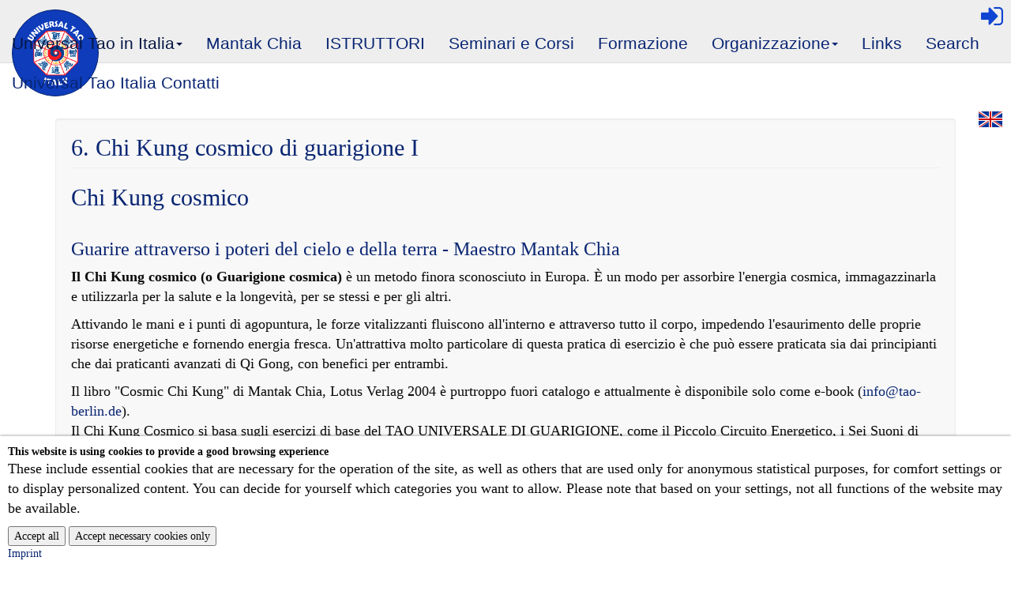

--- FILE ---
content_type: text/html; charset=utf-8
request_url: https://www.universal-tao-italy.info/it/universal-tao-in-italia/le-9-formule-delluniversal-healing-tao/alchimia-interna-formula-1/medical-chi-kung/6-chi-kung-cosmico-di-guarigione-i/
body_size: 7032
content:
<!DOCTYPE html>
<!--[if IE 8]> <html class="no-js lt-ie9" lang="en" > <![endif]-->
<!--[if gt IE 8]><!-->
<html class="no-js" lang="it">
<!--<![endif]-->

<head>
    <meta charset="utf-8" />
    <meta name="viewport" content="width=device-width, initial-scale=1" />
    <title>6. Chi Kung cosmico di guarigione I</title>

    
    <link rel="apple-touch-icon" sizes="180x180" href="/site/templates/img/favicons/apple-touch-icon.png">
<link rel="icon" type="image/png" href="/site/templates/img/favicons/favicon-32x32.png" sizes="32x32">
<link rel="icon" type="image/png" href="/site/templates/img/favicons/favicon-16x16.png" sizes="16x16">
<link rel="manifest" href="/site/templates/img/favicons/manifest.json">
<link rel="mask-icon" href="/site/templates/img/favicons/safari-pinned-tab.svg" color="#5bbad5">
<link rel="shortcut icon" href="/site/templates/img/favicons/favicon.ico">
<meta name="msapplication-config" content="/site/templates/img/favicons/browserconfig.xml">
<meta name="theme-color" content="#ffffff">

    <!-- <script src="/site/templates/bower_components/modernizr/modernizr.js"></script> -->

    
        <link href="/site/templates/css/styles.css?v=0.1.0" media="screen, projection, print" rel="stylesheet" type="text/css" />
    <script src="/site/templates/js/vendor/jquery.min.js"></script>

    
    
    <script>
        var uht = {
            'strings': {"readmore":"Leggi di pi\u00f9","close":"Chiudi","addresstomap":"Trasferire l&#039;indirizzo sulla mappa"}        };
    </script>

    

    <style>.privacywire{position:fixed;bottom:-250%;left:0;right:0;box-shadow:0 -1px 3px rgba(0,0,0,.3);opacity:0;background:#fff;z-index:1;padding:1rem;transition:bottom .3s ease-in,opacity .3s ease}.show-banner .privacywire-banner,.show-message .privacywire-message,.show-options .privacywire-options{bottom:0;opacity:1}.privacywire-header{font-weight:700}.privacywire-ask-consent-blueprint,.privacywire button[hidden],[data-ask-consent-rendered="1"]{display:none}</style><script>var PrivacyWireSettings={"version":2,"dnt":"0","customFunction":"","messageTimeout":1500,"consentByClass":"0","cookieGroups":{"necessary":"Necessary","functional":"Functional","statistics":"Statistics","marketing":"Marketing","external_media":"External Media"}};</script><script type='module' src='/site/modules/PrivacyWire/js/PrivacyWire.js'></script><script nomodule type='text/javascript' src='/site/modules/PrivacyWire/js/ie_polyfill.js'></script><script nomodule type='text/javascript' src='/site/modules/PrivacyWire/js/PrivacyWire_legacy.js'></script></head>

<body class="template-basic-page section-universal-tao-italy page-" >
    <div class="navbar navbar-default navbar-fixed-top">
        <div class="pull-right rightnav">
            <ul class='nav navbar-nav usermenu'><li><a href='/it/login/' data-toggle='tooltip' data-placement='bottom' title='Login'><i  class='fa fa-2x fa-sign-in'></i></a></li>
    </ul>        </div>
        <div class="navbar-header">
            <button type="button" class="navbar-toggle" data-toggle="collapse" data-target="#mainnav">
                <span class="sr-only">Navigation</span>
                <span class="icon-bar"></span>
                <span class="icon-bar"></span>
                <span class="icon-bar"></span>
            </button>
            <a class="navbar-brand" href="/it/" title="Go to Homepage">
                <img class="logo img-circle" src="/site/templates/img/logo.png" alt="Universal Tao">
                <h1 class="text-hide">Universal Tao</h1>
            </a>
        </div>
        <nav class="navbar-collapse collapse" id="mainnav" role="navigation">
            <ul class='main nav navbar-nav'><li class='dropdown active'><a href='/it/universal-tao-in-italia/' class="dropdown-toggle" data-toggle="dropdown">Universal Tao in Italia<b class="caret">&nbsp;</b></a><ul class='dropdown-menu'><li><a href='/it/universal-tao-in-italia/universal-tao-in-italia/'>Universal Tao in Italia</a></li><li class='dropdown-submenu'><a href='/it/universal-tao-in-italia/le-9-formule-delluniversal-healing-tao/'>Le 9 formule dell&#039;UNIVERSAL HEALING TAO <sup>&copy;</sup></a><ul class='dropdown-menu'><li class='dropdown-submenu'><a href='/it/universal-tao-in-italia/le-9-formule-delluniversal-healing-tao/alchimia-interna-formula-1/'>Alchimia interna - FORMULA 1</a><ul class='dropdown-menu'><li class='dropdown-submenu'><a href='/it/universal-tao-in-italia/le-9-formule-delluniversal-healing-tao/alchimia-interna-formula-1/pratica-di-base-i/'>Pratica di base I</a><ul class='dropdown-menu'><li><a href='/it/universal-tao-in-italia/le-9-formule-delluniversal-healing-tao/alchimia-interna-formula-1/pratica-di-base-i/1-sorriso-interiore/'>1. Sorriso Interiore</a></li><li><a href='/it/universal-tao-in-italia/le-9-formule-delluniversal-healing-tao/alchimia-interna-formula-1/pratica-di-base-i/2-sei-suoni-di-guarigione/'>2. Sei suoni di guarigione</a></li><li><a href='/it/universal-tao-in-italia/le-9-formule-delluniversal-healing-tao/alchimia-interna-formula-1/pratica-di-base-i/3-piccolo-ciclo-energetico-orbita-microcosmica/'>3. Piccolo Ciclo Energetico - Orbita Microcosmica</a></li><li><a href='/it/universal-tao-in-italia/le-9-formule-delluniversal-healing-tao/alchimia-interna-formula-1/pratica-di-base-i/4-auto-massaggio-con-il-chi/'>4. Auto massaggio con il Chi</a></li></ul></li><li class='dropdown-submenu'><a href='/it/universal-tao-in-italia/le-9-formule-delluniversal-healing-tao/alchimia-interna-formula-1/basic-practice-i/'>Basic practice I</a><ul class='dropdown-menu'><li><a href='/it/universal-tao-in-italia/le-9-formule-delluniversal-healing-tao/alchimia-interna-formula-1/basic-practice-i/1-respirazione-addominale-profonda-il-potere-del-respiro-vuoto/'>1. Respirazione addominale profonda, il potere del respiro vuoto</a></li><li><a href='/it/universal-tao-in-italia/le-9-formule-delluniversal-healing-tao/alchimia-interna-formula-1/basic-practice-i/2-chi-kung-della-risata/'>2. Chi Kung della risata</a></li><li><a href='/it/universal-tao-in-italia/le-9-formule-delluniversal-healing-tao/alchimia-interna-formula-1/basic-practice-i/3-cellule-staminali-chi-kung/'>3. Cellule staminali Chi Kung</a></li><li><a href='/it/universal-tao-in-italia/le-9-formule-delluniversal-healing-tao/alchimia-interna-formula-1/basic-practice-i/elisir-chi-kung/'>Elisir Chi Kung</a></li><li><a href='/it/universal-tao-in-italia/le-9-formule-delluniversal-healing-tao/alchimia-interna-formula-1/basic-practice-i/5-tan-tien-chi-kung/'>5. Tan Tien Chi Kung</a></li><li><a href='/it/universal-tao-in-italia/le-9-formule-delluniversal-healing-tao/alchimia-interna-formula-1/basic-practice-i/6-iron-shirt-chi-kung-i/'>6. Iron shirt Chi Kung I</a></li><li><a href='/it/universal-tao-in-italia/le-9-formule-delluniversal-healing-tao/alchimia-interna-formula-1/basic-practice-i/7-camicia-di-ferro-chi-kung-ii-tendini-nei-kung/'>7. Camicia di ferro Chi Kung II (Tendini Nei Kung)</a></li><li><a href='/it/universal-tao-in-italia/le-9-formule-delluniversal-healing-tao/alchimia-interna-formula-1/basic-practice-i/8-camicia-di-ferro-chi-kung-iii-midollo-osseo-nei-kung/'>8. Camicia di ferro Chi Kung III (midollo osseo Nei Kung)</a></li><li><a href='/it/universal-tao-in-italia/le-9-formule-delluniversal-healing-tao/alchimia-interna-formula-1/basic-practice-i/9-tao-yin-il-respiro-del-drago/'>9. Tao Yin (Il respiro del drago)</a></li><li><a href='/it/universal-tao-in-italia/le-9-formule-delluniversal-healing-tao/alchimia-interna-formula-1/basic-practice-i/10-tai-chi-chi-kung-i/'>10. Tai Chi Chi Kung I</a></li><li><a href='/it/universal-tao-in-italia/le-9-formule-delluniversal-healing-tao/alchimia-interna-formula-1/basic-practice-i/11-tai-chi-chi-kung-ii-fa-jin/'>11. Tai Chi Chi Kung II (Fa jin)</a></li><li><a href='/it/universal-tao-in-italia/le-9-formule-delluniversal-healing-tao/alchimia-interna-formula-1/basic-practice-i/12-tai-chi-kung-iii-stile-wu/'>12. Tai Chi Kung III (stile Wu)</a></li><li><a href='/it/universal-tao-in-italia/le-9-formule-delluniversal-healing-tao/alchimia-interna-formula-1/basic-practice-i/13-ba-ghua-zhang/'>13. Ba Ghua Zhang</a></li></ul></li><li class='dropdown-submenu'><a href='/it/universal-tao-in-italia/le-9-formule-delluniversal-healing-tao/alchimia-interna-formula-1/medical-chi-kung/'>Medical Chi Kung</a><ul class='dropdown-menu'><li><a href='/it/universal-tao-in-italia/le-9-formule-delluniversal-healing-tao/alchimia-interna-formula-1/medical-chi-kung/1-chi-nei-tsang-i-disintossicazione-degli-organi/'>1. Chi Nei Tsang I (disintossicazione degli organi)</a></li><li><a href='/it/universal-tao-in-italia/le-9-formule-delluniversal-healing-tao/alchimia-interna-formula-1/medical-chi-kung/2-chi-nei-tsang-ii-inseguendo-i-venti/'>2. Chi Nei Tsang II (Inseguendo i venti)</a></li><li><a href='/it/universal-tao-in-italia/le-9-formule-delluniversal-healing-tao/alchimia-interna-formula-1/medical-chi-kung/3-chi-nei-tsang-iii-tok-sen/'>3. Chi Nei Tsang III (Tok Sen)</a></li><li><a href='/it/universal-tao-in-italia/le-9-formule-delluniversal-healing-tao/alchimia-interna-formula-1/medical-chi-kung/4-karzai-nei-tsang/'>4. Karzai Nei Tsang</a></li><li><a href='/it/universal-tao-in-italia/le-9-formule-delluniversal-healing-tao/alchimia-interna-formula-1/medical-chi-kung/5-chi-nei-tsang-v-life-pulse/'>5. Chi Nei Tsang V (Life Pulse)</a></li><li class='active'><a href='/it/universal-tao-in-italia/le-9-formule-delluniversal-healing-tao/alchimia-interna-formula-1/medical-chi-kung/6-chi-kung-cosmico-di-guarigione-i/'>6. Chi Kung cosmico di guarigione I</a></li><li><a href='/it/universal-tao-in-italia/le-9-formule-delluniversal-healing-tao/alchimia-interna-formula-1/medical-chi-kung/7-chi-kung-guarigione-cosmica-ii/'>7. Chi Kung Guarigione Cosmica II</a></li></ul></li></ul></li><li class='dropdown-submenu'><a href='/it/universal-tao-in-italia/le-9-formule-delluniversal-healing-tao/alchimia-interiore-formula-2/'>Alchimia interiore - FORMULA 2</a><ul class='dropdown-menu'><li class='dropdown-submenu'><a href='/it/universal-tao-in-italia/le-9-formule-delluniversal-healing-tao/alchimia-interiore-formula-2/alchimia-sessuale-i/'>Alchimia sessuale I</a><ul class='dropdown-menu'><li><a href='/it/universal-tao-in-italia/le-9-formule-delluniversal-healing-tao/alchimia-interiore-formula-2/alchimia-sessuale-i/1-alchimia-sessuale-maschile/'>1. Alchimia sessuale maschile</a></li><li><a href='/it/universal-tao-in-italia/le-9-formule-delluniversal-healing-tao/alchimia-interiore-formula-2/alchimia-sessuale-i/2-alchimia-sessuale-femminile/'>2. Alchimia sessuale femminile</a></li><li><a href='/it/universal-tao-in-italia/le-9-formule-delluniversal-healing-tao/alchimia-interiore-formula-2/alchimia-sessuale-i/3-coppia-multiorgasmica/'>3. Coppia multiorgasmica</a></li></ul></li></ul></li><li class='dropdown-submenu'><a href='/it/universal-tao-in-italia/le-9-formule-delluniversal-healing-tao/inner-alchemy-formula-3/'>Inner Alchemy - FORMULA 3</a><ul class='dropdown-menu'><li><a href='/it/universal-tao-in-italia/le-9-formule-delluniversal-healing-tao/inner-alchemy-formula-3/1-fusion-i/'>1. Fusion I</a></li><li><a href='/it/universal-tao-in-italia/le-9-formule-delluniversal-healing-tao/inner-alchemy-formula-3/2-fusion-ii/'>2. Fusion II</a></li><li><a href='/it/universal-tao-in-italia/le-9-formule-delluniversal-healing-tao/inner-alchemy-formula-3/3-fusion-iii/'>3. Fusion III</a></li></ul></li><li><a href='/it/universal-tao-in-italia/le-9-formule-delluniversal-healing-tao/inner-alchemy-formula-4/'>Inner Alchemy - FORMULA 4</a></li><li class='dropdown-submenu'><a href='/it/universal-tao-in-italia/le-9-formule-delluniversal-healing-tao/inner-alchemy-formula-5/'>Inner Alchemy - FORMULA 5</a><ul class='dropdown-menu'><li><a href='/it/universal-tao-in-italia/le-9-formule-delluniversal-healing-tao/inner-alchemy-formula-5/2-larger-kan-and-li/'>2. Larger Kan and Li</a></li></ul></li><li class='dropdown-submenu'><a href='/it/universal-tao-in-italia/le-9-formule-delluniversal-healing-tao/inner-alchemy-formula-6/'>Inner Alchemy - FORMULA 6</a><ul class='dropdown-menu'><li><a href='/it/universal-tao-in-italia/le-9-formule-delluniversal-healing-tao/inner-alchemy-formula-6/3-largest-kan-and-li/'>3. Largest Kan and Li</a></li></ul></li><li class='dropdown-submenu'><a href='/it/universal-tao-in-italia/le-9-formule-delluniversal-healing-tao/inner-alchemy-formula-7/'>Inner Alchemy - FORMULA 7</a><ul class='dropdown-menu'><li><a href='/it/universal-tao-in-italia/le-9-formule-delluniversal-healing-tao/inner-alchemy-formula-7/4-the-sealing-of-the-five-senses/'>4. The Sealing of the Five Senses</a></li></ul></li><li class='dropdown-submenu'><a href='/it/universal-tao-in-italia/le-9-formule-delluniversal-healing-tao/inner-alchemy-formula-8/'>Inner Alchemy - FORMULA 8</a><ul class='dropdown-menu'><li><a href='/it/universal-tao-in-italia/le-9-formule-delluniversal-healing-tao/inner-alchemy-formula-8/1-union-of-heaven-and-earth/'>1. Union of heaven and earth</a></li></ul></li><li class='dropdown-submenu'><a href='/it/universal-tao-in-italia/le-9-formule-delluniversal-healing-tao/inner-alchemy-formula-9/'>Inner Alchemy - FORMULA 9</a><ul class='dropdown-menu'><li><a href='/it/universal-tao-in-italia/le-9-formule-delluniversal-healing-tao/inner-alchemy-formula-9/1-fusion-of-man-and-tao/'>1. Fusion of man and Tao</a></li></ul></li></ul></li><li><a href='/it/universal-tao-in-italia/il-lavoro-spirituale/'>Il Lavoro Spirituale</a></li></ul></li><li><a href='/it/mantak-chia/'>Mantak Chia</a></li><li><a href='/it/istruttori/'>ISTRUTTORI</a></li><li><a href='/it/seminari-e-corsi/'>Seminari e Corsi</a></li><li><a href='/it/formazione/'>Formazione</a></li><li class='dropdown'><a href='/it/organizzazione/' class="dropdown-toggle" data-toggle="dropdown">Organizzazione<b class="caret">&nbsp;</b></a><ul class='dropdown-menu'><li><a href='/it/organizzazione/contatti-internazionali/'>Contatti internazionali</a></li><li><a href='/it/organizzazione/il-sistema-universal-healing-tao/'>Il sistema UNIVERSAL HEALING TAO</a></li></ul></li><li><a href='/it/links/'>Links</a></li><li><a href='/it/search/'>Search</a></li><li><a href='/it/universal-tao-italia-contatti/'>Universal Tao Italia Contatti</a></li></ul><ul class="lang nav navbar-nav pull-right"><li><a href='/en/universal-tao-italy/the-9-formulas-of-the-universal-healing-tao-c/inner-alchemy-formula-1/medical-chi-kung/6-cosmic-healing-chi-kung-i/' data-toggle='tooltip' data-placement='bottom' title='English'><img src='/site/templates/img/flags/en.png'  alt='English'/></a></li></ul>        </nav>
    </div>
        <div id="mainContainer" class="container">
                <div class="row">
            <div class="main col-sm-12 content">
                <div class='well'>
<h2 class='page-header'>6. Chi Kung cosmico di guarigione I</h2>

<h2>Chi Kung cosmico</h2>

<h3><br />
Guarire attraverso i poteri del cielo e della terra - Maestro Mantak Chia</h3>

<p><strong>Il Chi Kung cosmico (o Guarigione cosmica)</strong> è un metodo finora sconosciuto in Europa. È un modo per assorbire l'energia cosmica, immagazzinarla e utilizzarla per la salute e la longevità, per se stessi e per gli altri.</p>

<p>Attivando le mani e i punti di agopuntura, le forze vitalizzanti fluiscono all'interno e attraverso tutto il corpo, impedendo l'esaurimento delle proprie risorse energetiche e fornendo energia fresca. Un'attrattiva molto particolare di questa pratica di esercizio è che può essere praticata sia dai principianti che dai praticanti avanzati di Qi Gong, con benefici per entrambi.</p>

<p>Il libro "Cosmic Chi Kung" di Mantak Chia, Lotus Verlag 2004 è purtroppo fuori catalogo e attualmente è disponibile solo come e-book (<noscript data-emo="3k_utgBD49Y0s5O1sgZLjmDo4mEFykOLK5BDJmq1s0HT4fpSt5HmsY7Y258x2mr.skDoKmZD3GEN3uFF"></noscript>).<br />
Il Chi Kung Cosmico si basa sugli esercizi di base del TAO UNIVERSALE DI GUARIGIONE, come il Piccolo Circuito Energetico, i Sei Suoni di Guarigione, la Respirazione della Pelle e delle Ossa, la pratica della Camicia di Ferro e gli esercizi del Tan Tien. Il cuore del Chi Kung Cosmico è una pratica chiamata "Palmo di Buddha" dal Maestro Mantak Chia. Lo scopo di questa pratica è di rafforzare il Chi del praticante e di sviluppare la sua capacità di dare Chi agli altri. </p>

<p>Gli esercizi si basano sul Qigong a un dito di Shaolin, da cui è derivato anche il Kong Jing Qigong, che però non è stato pubblicato e viene insegnato raramente. Altri metodi descrivono tecniche con le mani e con varie visualizzazioni, compreso il Chi colorato. Tuttavia, lo stesso Maestro Mantak Chia mette in guardia dall'uso non praticato di alcune tecniche.<br />
Attraverso la preparazione interiore del praticante con gli esercizi di base e soprattutto con le tecniche del Chi Kung cosmico, si allenano le disposizioni spirituali e mentali del praticante.</p>

<p>Il sistema di salute taoista si basa in gran parte sugli elementi e sulle radici della Medicina Tradizionale Cinese.<br />
Come tutti i metodi tramandati dalla tradizione taoista, il Chi Kung cosmico non si basa su un sistema di credenze, ma i valori e le enfasi sono destinati a essere "sperimentati" da tutti.</p>

<p><br />
L'area tematica "Sciamanesimo taoista", insegnata dal Maestro Mantak Chia per la prima volta a Berlino nel 2007, deriva nel suo nucleo dal Chi Kung cosmico. Imparate a proteggervi e a trasformare le emozioni assunte dall'esterno in utili energie corporee. L'antico sistema degli "sciamani succhiatori" è ancora utilizzato, ma oggi non siamo più addestrati a proteggerci dalle energie esterne stressanti ed emotive e dagli attacchi spirituali. Il Maestro Mantak Chia ci mostra come costruire semplici campi protettivi e ci dà l'opportunità di bilanciare il nostro sistema energetico corporeo - un'igiene mentale pratica, per così dire. Il Maestro Chia ci accompagna nell'invocazione degli spiriti protettori e ci mostra come trattare con gli "spiriti".<br />
(Wolfgang Heuhsen / 2007)</p>

<p><strong>Il Chi Kung Cosmico (Guarigione Cosmica)</strong> è una linea di formazione indipendente nel sistema UNIVERSAL HEALING TAO<sup>&copy;</sup> del Gran Maestro Mantak Chia. <br />
Responsabile dei contenuti della formazione e del sistema di formazione e di esame è il responsabile del ramo globale dell'UHT Wolfgang Heuhsen.</p>
</div>                            </div>
                    </div>
            </div>
    <div class="footer clearfix">
                    <nav class="col-sm-6">
                <ul class="menu nav nav-pills navbar-nav">
	<li>
		<a href='/it/universal-tao-italia-contatti/'>Universal Tao Italia Contatti</a>
	</li>
	<li>
		<a href='/it/contatti/'>Contatti</a>
	</li>
	<li>
		<a href='/it/informativa-sulla-privacy/'>Informativa sulla Privacy</a>
	</li>
</ul>            </nav>
                <div class="col-sm-6 copy">&copy; 2026 Universal Tao Italy</div>
    </div>
    <div id="subpageModal" class="modal fade" tabindex="-1" role="dialog">
        <div class="modal-dialog" role="document">
            <div class="modal-content">
                <div class="modal-header">
                    <button type="button" class="close" data-dismiss="modal" aria-label="Close"><span aria-hidden="true">
                            <bold>&times;</bold>
                        </span></button>
                    <h3 class="modal-title"></h3>
                </div>
                <div class="modal-body">
                </div>
                <div class="modal-footer">
                    <button type="button" class="btn btn-default" data-dismiss="modal">Chiudi</button>
                </div>
            </div><!-- /.modal-content -->
        </div><!-- /.modal-dialog -->
    </div><!-- /.modal -->
    <script>
        var lang = "country";
    </script>
    <script src='/site/templates/js/vendor/readmore.js'></script>    <script src="/site/templates/js/plugins.js"></script>
    <script src="/site/templates/js/scripts.js"></script>
        <!-- <script defer src="/site/modules/CookieManagementBanner/assets/js/CookieManagementBanner.js"></script> -->


<script src="/site/modules/EmailObfuscation/emo.min.js?v=125" async defer></script>

<script>var emo = emo || {}; emo.key = 'F7GP_OkgpBcKRlj3dZfIar5U24tsJybzuN09TDmnX1iCwxoL6q.hYeAVMHWv8ESQ';</script>
<div class="privacywire-wrapper" id="privacywire-wrapper">
    <div class="privacywire-page-wrapper">
        <div class="privacywire privacywire-banner">
            <div class='privacywire-header'>This website is using cookies to provide a good browsing experience</div>            <div class="privacywire-body">
                <div class="privacywire-text"><p>These include essential cookies that are necessary for the operation of the site, as well as others that are used only for anonymous statistical purposes, for comfort settings or to display personalized content. You can decide for yourself which categories you want to allow. Please note that based on your settings, not all functions of the website may be available.</p></div>
                <div class="privacywire-buttons">
                    <button class="allow-all" >Accept all</button>
                    <button class="allow-necessary" >Accept necessary cookies only</button>

                    <button class="choose" hidden>Choose cookies</button>
                </div>
                                    <div class="privacywire-page-links">
                                                                            <a class="privacywire-page-link" href="https://uhtmaster.webfa.uber.space/en/privacy/"
                               title="Imprint">Imprint</a>
                                            </div>
                            </div>

        </div>
        <div class="privacywire privacywire-options">
            <div class='privacywire-header'>This website is using cookies to provide a good browsing experience</div>            <div class="privacywire-body">
                <div class="privacywire-text"><p>These include essential cookies that are necessary for the operation of the site, as well as others that are used only for anonymous statistical purposes, for comfort settings or to display personalized content. You can decide for yourself which categories you want to allow. Please note that based on your settings, not all functions of the website may be available.</p></div>
                <div class="privacywire-text">
                    <ul>
                        <li >
                            <label for="necessary"><input class="required" type="checkbox" name="necessary" id="necessary" value="1" checked disabled>Necessary</label>
                        </li>
                        <li hidden>
                            <label for="functional"><input class="optional" type="checkbox" name="functional" id="functional" value="0">Functional</label>
                        </li>
                        <li hidden>
                            <label for="statistics"><input class="optional" type="checkbox" name="statistics" id="statistics" value="0">Statistics</label>
                        </li>
                        <li hidden>
                            <label for="marketing"><input class="optional" type="checkbox" name="marketing" id="marketing" value="0">Marketing</label>
                        </li>
                        <li hidden>
                            <label for="external_media"><input class="optional" type="checkbox" name="external_media" id="external_media" value="0">External Media</label>
                        </li>
                    </ul>
                </div>
                <div class="privacywire-buttons">
                    <button class="toggle" >Toggle options</button>
                    <button class="save">Save preferences</button>
                    <button class="allow-all" hidden>Accept all</button>
                </div>
                                    <div class="privacywire-page-links">
                                                                            <a class="privacywire-page-link" href="https://uhtmaster.webfa.uber.space/en/privacy/"
                               title="Imprint">Imprint</a>
                                            </div>
                            </div>
        </div>
        <div class="privacywire privacywire-message"><div class="privacywire-body">Your cookie preferences have been saved.</div></div>
    </div>
</div><div hidden class="privacywire-ask-consent-blueprint" id="privacywire-ask-consent-blueprint">
    <div class="privacywire-consent-message"><p>To load this element, it is required to consent to the following cookie category: {category}.</p></div>
    <button class="privacywire-consent-button"
            data-consent-category="{categoryname}">Load {category} cookies</button>
</div></body>

</html>